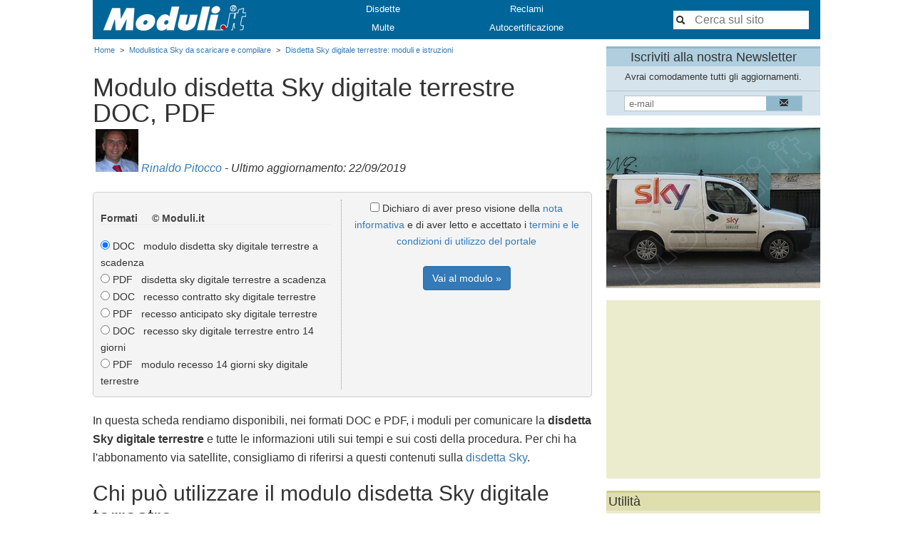

--- FILE ---
content_type: text/html; charset=utf-8
request_url: https://www.moduli.it/disdetta-sky-digitale-terrestre-14761
body_size: 12490
content:
<!doctype html>
<!--[if lt IE 7 ]> <html lang="it" class="no-js ie6"> <![endif]-->
<!--[if IE 7 ]> <html lang="it" class="no-js ie7"> <![endif]-->
<!--[if IE 8 ]> <html lang="it" class="no-js ie8"> <![endif]-->
<!--[if IE 9 ]> <html lang="it" class="no-js ie9"> <![endif]-->
<!--[if (gt IE 9)|!(IE)]><!--><html lang="it"><!--<![endif]-->
<head>


<title>Disdetta Sky digitale terrestre: moduli e istruzioni</title>

<meta charset="utf-8">
<meta http-equiv="X-UA-Compatible" content="IE=edge">

<meta name="description" content="L&#039;abbonamento Sky su digitale terrestre può essere disdetto, al pari di quello via satellite, in occasione della scadenza annuale o in qualsiasi altro momento. In questo post moduli e istruzioni per ....">            <meta property="og:url" content="https://www.moduli.it/disdetta-sky-digitale-terrestre-14761">
<meta property="og:site_name" content="Moduli.it">
<meta property="og:title" content="Disdetta Sky digitale terrestre: moduli e istruzioni">
<meta property="og:description" content="L&#039;abbonamento Sky su digitale terrestre può essere disdetto, al pari di quello via satellite, in occasione della scadenza annuale o in qualsiasi altro momento. In questo post moduli e istruzioni per ....">
<meta property="og:updated_time" content="2019-09-22T10:37:13+02:00" />
<meta property="og:image" content="https://www.moduli.it/ci/00/02/50/151760.ct500x350.jpg" />
<meta property="article:modified_time" content="2019-09-22T10:37:13+02:00" />

<meta name="twitter:card" content="summary">
<meta name="twitter:url" content="https://www.moduli.it/disdetta-sky-digitale-terrestre-14761">
<meta name="twitter:title" content="Disdetta Sky digitale terrestre: moduli e istruzioni">
<meta name="twitter:description" content="L&#039;abbonamento Sky su digitale terrestre può essere disdetto, al pari di quello via satellite, in occasione della scadenza annuale o in qualsiasi altro momento. In questo post moduli e istruzioni per ....">
<meta name="twitter:site" content="@Moduli_it">
<meta name="twitter:creator" content="@Moduli_it">
<meta name="twitter:image" content="https://www.moduli.it/ci/00/02/50/151760.ct500x350.jpg" />

<script type="application/ld+json">{
"@context": "https:\/\/schema.org",
"@type": "Article",
"@id": "https:\/\/www.moduli.it\/disdetta-sky-digitale-terrestre-14761#article",
"headline": "Disdetta Sky digitale terrestre: moduli e istruzioni",
"datePublished": "2009-04-13T21:00:23+02:00",
"dateModified": "2019-09-22T10:37:13+02:00",
"inLanguage": "it-IT",
"publisher": {
"@id": "https:\/\/www.moduli.it\/cose-moduli-it#organization",
"url": "https:\/\/www.moduli.it\/cose-moduli-it",
"name": "Moduli.it"
},
"description": "L'abbonamento Sky su digitale terrestre pu\u00f2 essere disdetto, al pari di quello via satellite, in occasione della scadenza annuale o in qualsiasi altro momento. In questo post moduli e istruzioni per ....",
"articleBody": "In questa scheda rendiamo disponibili, nei formati DOC e PDF, i moduli per comunicare la disdetta Sky digitale terrestre e tutte le informazioni utili sui tempi e sui costi della procedura. Per chi ha l'abbonamento via satellite, consigliamo di riferirsi a questi contenuti sulla&nbsp;disdetta Sky.\nChi pu&ograve; utilizzare il modulo disdetta Sky digitale terrestre\nPu&ograve; utilizzare i modelli presenti in questa scheda tutti coloro che hanno attivato la particolare offerta di Sky che consente di vedere il cinema di Premium e una selezione di serie tv, show, calcio e sport di Sky anche sul digitale terrestre.\nDunque nessuna parabola, nessun installatore, nessun lavoro da effettuare, ma una semplice attivazione dell'offerta sulla tessera del digitale terrestre che va inserita in un decoder digitale terrestre abilitato e che supporti le tessere oppure in un modulo CAM.\nTutte le informazioni sono disponibili sul sito ufficiale a questo indirizzo: www.sky.it\/dtt.\nDisdetta Sky digitale terrestre: in quali occasioni pu&ograve; essere comunicata\nLa volont&agrave; di annullare l'abbonamento pu&ograve; essere manifestata:\na)&nbsp;entro i 14 giorni successivi alla stipula del contratto a distanza (via telefono o sul portale) o fuori dei locali commerciali, cos&igrave; come previsto dagli articoli 52 e seguenti del Codice del Consumo (diritto di ripensamento). A tal proposito Sky ricorda che se si utilizza il telefono per aderire all'offerta Sky, la registrazione vocale effettuata dall'operatore telefonico sostituisce a tutti gli effetti il contratto in forma scritta;\nb) in occasione della scadenza annuale del contratto. In questo caso occorre tener presente che il modulo disdetta Sky digitale terrestre va inviato, con le modalit&agrave; che tra poco vedremo, con un preavviso di almeno 30 (trenta) giorni rispetto alla scadenza. In tale ipotesi all'abbonato non sar&agrave; addebitato alcun costo o penale;\nc) prima della scadenza annuale del contratto. Ad esempio bench&eacute; la scadenza dell'abbonamento sia previsto il 15 Marzo 2020, l'abbonato decide di comunicare il recesso il 20 Ottobre 2019. In questa ipotesi &egrave; importante sapere che l'abbonato sar&agrave; tenuto:\n\nal pagamento del canone per i 30 giorni successivi alla comunicazione (per stare all'esempio fino al 20 Novembre 2019);\nal pagamento dei costi dell'operatore (11,53 euro);\nal&nbsp;pagamento degli sconti fruiti nel periodo, qualora non abbia rispettato la durata minima prevista dall'offerta promozionale.\n\n\nCome compilare e spedire il modulo disdetta Sky digitale terrestre\nI moduli disponibili in questa scheda sono tutti preimpostati, dunque basta compilare i campi nome, cognome, indirizzo, citt&agrave;, codice fiscale e codice cliente (informazioni obbligatorie), quindi apporre luogo, data e firma.\nSui moduli di disdetta a scadenza e di recesso immediato pu&ograve; essere anche indicato il motivo per cui l'abbonato ha deciso di annullare il proprio abbonamento alla pay tv:\n\ndisservizi tecnici\nproblemi con fatture e pagamenti\ntrasloco\/trasferimento\ncosto dell&rsquo;abbonamento\nsono cliente Sky da molto tempo ma non ho alcun vantaggio\nnon lo guardo abbastanza&nbsp;\ni contenuti proposti non rispondono pi&ugrave; alle mie esigenze\naltri motivi&nbsp;\n\nSky utilizzer&agrave; l&rsquo;informazione fornita per trovare delle soluzioni adatte alle esigenze dell'abbonato.\nChiaramente questa precisazione non &egrave; obbligatoria e l'abbonato &egrave; libero di selezionare l&rsquo;opzione \"Non voglio dichiararlo\".\nIl modulo disdetta Sky digitale terrestre pu&ograve; essere spedito:\n\nmediante spedizione con raccomandata A\/R all'indirizzo SKY Italia Servizio Clienti SKY - Casella Postale 13057 - 20141 Milano;\ntramite PEC (Posta Elettronica Certificata) all'indirizzo servizioclientisky@pec.skytv.it. (leggi \"disdetta Sky PEC\")\n\nDisdetta Sky digitale terrestre online\nPer effettuare la disdetta online occorre:\n\ndigitare https:\/\/scegli.sky.it\/disdetta-abbonamento-dtt sulla barra degli indirizzi del browser&nbsp;\ncliccare sul pulsante \"Procedi\" del box a sinistra (\"online\")\ninserire il proprio Sky ID e password.\n\nObbligo di restituzione della Smart Cam\nCon la disdetta occorre restituire la Smart Cam fornita da Sky in comodato d&rsquo;uso gratuito. Le modalit&agrave; verranno indicate da Sky al momento della chiusura dell&rsquo;abbonamento.\nIn caso di ritardo, mancata restituzione, smarrimento, furto, danneggiamento o distruzione della Smart Card ricevuta in comodato d&rsquo;uso, Sky addebiter&agrave; al cliente una penale pari a 30,00 euro, fatto salvo il risarcimento del maggior danno e di tutti i costi necessari ad ottenere la restituzione o il recupero della Smart Card.\n",
"mainEntityOfPage": {
"@context": "https:\/\/schema.org",
"@type": "WebPage",
"@id": "https:\/\/www.moduli.it\/disdetta-sky-digitale-terrestre-14761"
},
"author": {
"@id": "https:\/\/www.moduli.it\/rinaldo-pitocco#person",
"@type": "Person",
"url": "https:\/\/www.moduli.it\/rinaldo-pitocco",
"name": "Rinaldo Pitocco: CEO Civica Srl, CEO Dotcube Srl, European funds consultant, Expert in consumer protection"
},
"image": {
"@type": "ImageObject",
"url": "https:\/\/www.moduli.it\/ci\/00\/02\/50\/151760.orig.jpg",
"width": 960,
"height": 803
}
}</script>


<script type="application/ld+json">{
"@context": "https:\/\/schema.org",
"@type": "WebPage",
"@id": "https:\/\/www.moduli.it\/disdetta-sky-digitale-terrestre-14761",
"isPartOf": {
"@type": "WebSite",
"@id": "https:\/\/www.moduli.it\/#website"
},
"primaryImageOfPage": {
"@id": "https:\/\/www.moduli.it\/disdetta-sky-digitale-terrestre-14761#primaryImage"
},
"datePublished": "2009-04-13T21:00:23+02:00",
"dateModified": "2019-09-22T10:37:13+02:00",
"breadcrumb": {
"@context": "https:\/\/schema.org",
"@type": "BreadcrumbList",
"@id": "https:\/\/www.moduli.it\/disdetta-sky-digitale-terrestre-14761#breadcrumb"
},
"inLanguage": "it-IT",
"publisher": {
"@id": "https:\/\/www.moduli.it\/cose-moduli-it#organization",
"url": "https:\/\/www.moduli.it\/cose-moduli-it",
"name": "Moduli.it"
},
"image": {
"@type": "ImageObject",
"url": "https:\/\/www.moduli.it\/ci\/00\/02\/50\/151760.ct500x350.jpg",
"width": 500,
"height": 350
},
"description": "L'abbonamento Sky su digitale terrestre pu\u00f2 essere disdetto, al pari di quello via satellite, in occasione della scadenza annuale o in qualsiasi altro momento. In questo post moduli e istruzioni per ....",
"mainEntity": {
"@context": "https:\/\/schema.org",
"@type": "Article",
"@id": "https:\/\/www.moduli.it\/disdetta-sky-digitale-terrestre-14761#article"
}
}</script>




<script type="application/ld+json">{
"@context": "https:\/\/schema.org",
"@type": "ImageObject",
"@id": "https:\/\/www.moduli.it\/disdetta-sky-digitale-terrestre-14761#primaryImage",
"url": "https:\/\/www.moduli.it\/ci\/00\/02\/50\/151760.orig.jpg",
"contentUrl": "https:\/\/www.moduli.it\/ci\/00\/02\/50\/151760.orig.jpg",
"width": 960,
"height": 803,
"inLanguage": "it-IT",
"caption": "disdetta Sky digitale terrestre"
}</script>




<script type="application/ld+json">{
"@context": "https:\/\/schema.org",
"@type": "Organization",
"@id": "https:\/\/www.moduli.it\/cose-moduli-it#organization",
"name": "Moduli.it",
"description": "Moduli.it \u00e8 il punto di riferimento per la modulistica in Italia. Moduli.it \u00e8 stato fondato nel 2000 da Rinaldo Pitocco. Moduli.it offre migliaia di modelli e fac simile utili per la vita personale e professionale. Moduli.it \u00e8 un servizio di pubblica utilit\u00e0 totalmente gratuito.",
"url": "https:\/\/www.moduli.it\/cose-moduli-it",
"email": "redazione@moduli.it",
"sameAs": [
"https:\/\/www.facebook.com\/Moduli.it",
"https:\/\/twitter.com\/moduli_it"
],
"logo": {
"@context": "https:\/\/schema.org",
"@type": "ImageObject",
"@id": "https:\/\/www.moduli.it\/img\/logo_square_800.png",
"width": 800,
"height": 800,
"url": "https:\/\/www.moduli.it\/img\/logo_square_800.png",
"contentUrl": "https:\/\/www.moduli.it\/img\/logo_square_800.png",
"caption": "Logo of the paper-forms portal Moduli.it by Rinaldo Pitocco"
}
}</script>


<script type="application/ld+json">{
"@context": "https:\/\/schema.org",
"@type": "WebSite",
"@id": "https:\/\/www.moduli.it\/#website",
"url": "https:\/\/www.moduli.it",
"name": "Moduli.it",
"description": "Il portale italiano della modulistica",
"publisher": {
"@id": "https:\/\/www.moduli.it\/cose-moduli-it#organization",
"url": "https:\/\/www.moduli.it\/cose-moduli-it",
"name": "Moduli.it"
},
"potentialAction": {
"@type": "SearchAction",
"target": {
"@type": "EntryPoint",
"urlTemplate": "https:\/\/www.moduli.it\/srch?q={search_term_string}"
},
"query-input": "required name=search_term_string"
},
"inLanguage": "it-IT"
}</script>




<script type="application/ld+json">{
"@context": "https:\/\/schema.org",
"@type": "BreadcrumbList",
"@id": "https:\/\/www.moduli.it\/disdetta-sky-digitale-terrestre-14761#breadcrumb",
"itemListElement": [
{
"@type": "ListItem",
"position": 1,
"item": {
"@id": "https:\/\/www.moduli.it\/"
},
"name": "Home"
},
{
"@type": "ListItem",
"position": 2,
"item": {
"@id": "https:\/\/www.moduli.it\/modulistica-sky-da-scaricare-e-compilare"
},
"name": "Modulistica Sky da scaricare e compilare"
},
{
"@type": "ListItem",
"position": 3,
"item": {
"@id": "https:\/\/www.moduli.it\/disdetta-sky-digitale-terrestre-14761"
},
"name": "Disdetta Sky digitale terrestre: moduli e istruzioni"
}
]
}</script>


<script async src="//pagead2.googlesyndication.com/pagead/js/adsbygoogle.js?client=ca-pub-7630303753790471" crossorigin="anonymous"></script>

<script async type="text/javascript" src="//s.clickiocdn.com/t/pb205692.js"></script>
<script async type="text/javascript" src="//s.clickiocdn.com/t/common_258.js"></script>


<script async type="text/javascript" src="//s.clickiocdn.com/t/consent_205692.js"></script>

<link rel="icon" type="image/png" href="/favicon.png">
<link rel="canonical" href="https://www.moduli.it/disdetta-sky-digitale-terrestre-14761">
<meta name="viewport" content="width=device-width, initial-scale=1">

<link rel="stylesheet" type="text/css" href="/css/above-58.min.css">
<link rel="stylesheet" type="text/css" href="/css/mod3-58.min.css">


<style id="csscore" type="text/css"></style>

<!--[if lt IE 9]>
<script src="/js/css3-mediaqueries.min.js"></script>
<script src="//html5shim.googlecode.com/svn/trunk/html5.js"></script>
<![endif]-->

<script>
if (window !== top) top.location = window.location;
</script>

<meta name="verify-v1" content="Jf0mVH2LfCWGw/V2PhnMMhCjK3smnD5Un339tos6JkM=">

<script async src="https://fundingchoicesmessages.google.com/i/pub-7630303753790471?ers=1" nonce="ZIOCXFLLYtfwlyH4dJeipQ"></script><script nonce="ZIOCXFLLYtfwlyH4dJeipQ">(function() {function signalGooglefcPresent() {if (!window.frames['googlefcPresent']) {if (document.body) {const iframe = document.createElement('iframe'); iframe.style = 'width: 0; height: 0; border: none; z-index: -1000; left: -1000px; top: -1000px;'; iframe.style.display = 'none'; iframe.name = 'googlefcPresent'; document.body.appendChild(iframe);} else {setTimeout(signalGooglefcPresent, 0);}}}signalGooglefcPresent();})();</script>

</head>


<body>

<div id="pagewrap">
<header id="header">
<div id="resp_btn">
<div id="tgl_menu" onclick="toggle_menu()">
<svg id="menu" xmlns="http://www.w3.org/2000/svg" xmlns:xlink="http://www.w3.org/1999/xlink" x="0px" y="0px"
width="20px" height="20px" fill="#EEE" viewBox="0 0 150 150" style="enable-background:new 0 0 150 150;" xml:space="preserve">
<g>
<path d="M15,30h120c8.284,0,15-6.716,15-15s-6.716-15-15-15H15C6.716,0,0,6.716,0,15S6.716,30,15,30z"/>
<path d="M135,60H15C6.716,60,0,66.716,0,75s6.716,15,15,15h120c8.284,0,15-6.716,15-15S143.284,60,135,60z"/>
<path d="M135,120H15c-8.284,0-15,6.716-15,15s6.716,15,15,15h120c8.284,0,15-6.716,15-15S143.284,120,135,120z"/>
</g>
</svg>
</div>
<div id="tgl_srch" onclick="toggle_srch()">
<svg id="search" xmlns="http://www.w3.org/2000/svg" xmlns:xlink="http://www.w3.org/1999/xlink" x="0px" y="0px"
width="20px" height="20px" fill="#EEE" viewBox="0 0 27.72 27.72" style="enable-background:new 0 0 27.72 27.72;" xml:space="preserve">
<g>
<path d="M27.28,23.014l-8.158-7.048c-0.525-0.524-1.25-0.729-1.933-0.619c2.847-3.749,2.568-9.129-0.851-12.548c-3.733-3.732-9.807-3.732-13.539,0c-3.731,3.732-3.731,9.807,0,13.539c3.42,3.42,8.8,3.697,12.548,0.852c-0.108,0.683,0.095,1.404,0.619,1.933l7.048,8.16c0.87,0.871,2.839,0.312,3.709-0.557C27.596,25.853,28.151,23.885,27.28,23.014zM14.114,14.112c-2.506,2.505-6.582,2.505-9.088,0c-2.507-2.505-2.506-6.583,0-9.087c2.504-2.505,6.582-2.506,9.086,0C16.618,7.53,16.618,11.608,14.114,14.112z"/>
<path d="M5.684,9.34c-0.005-0.435-0.36-0.782-0.796-0.777c-0.437,0.005-0.781,0.36-0.777,0.795c0.02,1.655,0.672,3.212,1.844,4.384c0.309,0.307,0.808,0.307,1.113,0c0.309-0.307,0.309-0.805,0-1.113C6.188,11.749,5.698,10.581,5.684,9.34z"/>
</g>
</svg>
</div>
</div>

<div id="logoarea">
<div id="toplogo_cnt">
<div id="toplogo">
<a href="/" rel="home" alt="Moduli.it"><span>Moduli.it</span></a>
</div>
</div>
<div id="mainmenu_cnt">
<ul class="mainmenu">
<li><a href="/disdetta">Disdette</a></li>
<li><a href="/reclamo">Reclami</a></li>
<li><a href="/moduli-compilabili-per-ricorso-contro-multe">Multe</a></li>
<li><a href="/autocertificazione">Autocertificazione</a></li>
</ul>
</div>
<div id="topsearch_cnt" >
<form id="topsearch" action="/srch" method="get">
<input type="text" name="q" size="10" class="icon-search" placeholder="Cerca sul sito" />
</form>
</div>
</div>
</header>

<div id="container_join">
</div>

<div id="contentwrap">
<div id="content">
<ul class="hnav1 navcrumb">
<li><a href="/" rel="home"<span>Home</span></a></li>
<li>&gt;</li>
<li><a href="/modulistica-sky-da-scaricare-e-compilare"<span>Modulistica Sky da scaricare e compilare</span></a></li>
<li>&gt;</li>

<li><a href="/disdetta-sky-digitale-terrestre-14761"><span>Disdetta Sky digitale terrestre: moduli e istruzioni</span></a></li>
</ul>


<form action="/form/chooser" method="post" onsubmit="return pg_submit()">
<input type="hidden" name="forminfo" value="14761" />


<article>
<div>
<div class="conttitle-right"></div>
<h1 class="conttitle">Modulo disdetta Sky digitale terrestre DOC, PDF</h1>
<div class="clearfix"></div>
</div>

<div id="author1">
<img  src="/ci/00/02/DF/188186.ct100x100.jpg" width="100" height="100" alt="Rinaldo Pitocco"  />
<a href="https://www.moduli.it/rinaldo-pitocco" rel="author">Rinaldo Pitocco</a>
- Ultimo aggiornamento: 22/09/2019
</div>
<style>
#itemlic_frm {
float: left;
width: 49.8%;
padding-right: 1em;
border-right: 1px dotted #999999;
text-align:  left;
}
#itemlic_btn {
float: left;
width: 49.8%;
padding-left: 1em;
}
</style>
<div id="itemlic"><div id="itemlic_frm">
<a name="formatchoice"></a>
<div class="secttitle2">Formati &nbsp; &nbsp; &copy; Moduli.it</div>

<input type="radio" name="formfmt" value="53225" checked="checked" />
DOC
&nbsp;&nbsp;modulo disdetta sky digitale terrestre a scadenza<br />
<input type="radio" name="formfmt" value="53224"  />
PDF
&nbsp;&nbsp;disdetta sky digitale terrestre a scadenza<br />
<input type="radio" name="formfmt" value="53223"  />
DOC
&nbsp;&nbsp;recesso contratto sky digitale terrestre<br />
<input type="radio" name="formfmt" value="53222"  />
PDF
&nbsp;&nbsp;recesso anticipato sky digitale terrestre<br />
<input type="radio" name="formfmt" value="53221"  />
DOC
&nbsp;&nbsp;recesso sky digitale terrestre entro 14 giorni<br />
<input type="radio" name="formfmt" value="53220"  />
PDF
&nbsp;&nbsp;modulo recesso 14 giorni sky digitale terrestre<br />
</div><div id="itemlic_btn">
<input type="checkbox" id="acc" name="acc" value="1" />
Dichiaro di aver preso visione della <a href="/about/privacy" target="_blank">nota
informativa</a> e di aver letto e accettato i
<a href="/about/termini-condizioni" target="_blank">termini e le condizioni di utilizzo del portale</a>

<br /><br />

<button type="submit" class="btn btn-primary">Vai al modulo &raquo;</button>
</div>
<div class="clearfix"></div>
</div>            <p>In questa scheda rendiamo disponibili, nei formati DOC e PDF, i moduli per comunicare la <strong>disdetta Sky digitale terrestre</strong> e tutte le informazioni utili sui tempi e sui costi della procedura. Per chi ha l'abbonamento via satellite, consigliamo di riferirsi a questi contenuti sulla&nbsp;<a href="https://www.moduli.it/disdetta-sky-2025-14695">disdetta Sky</a>.</p>
<h2>Chi pu&ograve; utilizzare il modulo disdetta Sky digitale terrestre</h2>
<p>Pu&ograve; utilizzare i modelli presenti in questa scheda tutti coloro che hanno attivato la particolare offerta di Sky che consente di vedere il cinema di Premium e una selezione di serie tv, show, calcio e sport di Sky anche sul <strong>digitale terrestre</strong>.</p>
<p>Dunque nessuna parabola, nessun installatore, nessun lavoro da effettuare, ma una semplice attivazione dell'offerta sulla tessera del digitale terrestre che va inserita in un decoder digitale terrestre abilitato e che supporti le tessere oppure in un modulo CAM.</p>
<p>Tutte le informazioni sono disponibili sul sito ufficiale a questo indirizzo: <em>www.sky.it/dtt</em>.</p>
<h2>Disdetta Sky digitale terrestre: in quali occasioni pu&ograve; essere comunicata</h2>
<p>La volont&agrave; di annullare l'abbonamento pu&ograve; essere manifestata:</p>
<p><strong>a</strong>)&nbsp;<strong>entro i 14 giorni</strong> successivi alla stipula del contratto <strong>a distanza</strong> (via telefono o sul portale) o <strong>fuori dei locali commerciali</strong>, cos&igrave; come previsto dagli articoli 52 e seguenti del Codice del Consumo (<a href="https://www.moduli.it/modelli-per-diritto-di-ripensamento-da-compilare">diritto di ripensamento</a>). A tal proposito Sky ricorda che se si utilizza il telefono per aderire all'offerta Sky, la registrazione vocale effettuata dall'operatore telefonico sostituisce a tutti gli effetti il contratto in forma scritta;</p><div style="min-height: 180px; vertical-align: middle">
<ins class="adsbygoogle"
style="display:block; text-align:center;"
data-ad-layout="in-article"
data-ad-format="fluid"
data-ad-client="ca-pub-7630303753790471"
data-ad-slot="7091411172"
data-ad-channel="8434612905"></ins>
<script> (adsbygoogle = window.adsbygoogle || []).push({}); </script></div>
<p><strong>b</strong>) in occasione della <strong>scadenza annuale del contratto</strong>. In questo caso occorre tener presente che il <strong>modulo disdetta Sky digitale terrestre</strong> va inviato, con le modalit&agrave; che tra poco vedremo, con un <strong>preavviso di almeno 30</strong> (trenta) <strong>giorni</strong> rispetto alla scadenza. In tale ipotesi all'abbonato non sar&agrave; addebitato alcun costo o penale;</p>
<p><strong>c</strong>) <strong>prima della scadenza annuale</strong> del contratto. Ad esempio bench&eacute; la scadenza dell'abbonamento sia previsto il 15 Marzo 2020, l'abbonato decide di comunicare il recesso il 20 Ottobre 2019. In questa ipotesi &egrave; importante sapere che l'abbonato sar&agrave; tenuto:</p>
<ul>
<li>al <strong>pagamento del canone per i 30 giorni successivi</strong> alla comunicazione (per stare all'esempio fino al 20 Novembre 2019);</li>
<li>al <strong>pagamento dei costi dell'operatore</strong> (11,53 euro);</li>
<li>al&nbsp;<strong>pagamento degli sconti fruiti nel periodo</strong>, qualora non abbia rispettato la durata minima prevista dall'offerta promozionale.</li>
</ul>
<div>
<h2>Come compilare e spedire il modulo disdetta Sky digitale terrestre</h2>
<p>I moduli disponibili in questa scheda sono tutti preimpostati, dunque basta compilare i campi nome, cognome, indirizzo, citt&agrave;, codice fiscale e codice cliente (informazioni obbligatorie), quindi apporre luogo, data e firma.</p>
<p>Sui moduli di disdetta a scadenza e di recesso immediato pu&ograve; essere anche indicato il <strong>motivo</strong> per cui l'abbonato ha deciso di annullare il proprio abbonamento alla pay tv:</p>
<ul>
<li>disservizi tecnici</li>
<li>problemi con fatture e pagamenti</li>
<li>trasloco/trasferimento</li>
<li>costo dell&rsquo;abbonamento</li>
<li>sono cliente Sky da molto tempo ma non ho alcun vantaggio</li>
<li>non lo guardo abbastanza&nbsp;</li>
<li>i contenuti proposti non rispondono pi&ugrave; alle mie esigenze</li>
<li>altri motivi&nbsp;</li>
</ul>
<p>Sky utilizzer&agrave; l&rsquo;informazione fornita per trovare delle soluzioni adatte alle esigenze dell'abbonato.</p><div style="min-height: 180px; vertical-align: middle">
<ins class="adsbygoogle"
style="display:block; text-align:center;"
data-ad-layout="in-article"
data-ad-format="fluid"
data-ad-client="ca-pub-7630303753790471"
data-ad-slot="7091411172"
data-ad-channel="8434612905"></ins>
<script> (adsbygoogle = window.adsbygoogle || []).push({}); </script></div>
<p>Chiaramente questa precisazione <strong>non &egrave; obbligatoria</strong> e l'abbonato &egrave; libero di selezionare l&rsquo;opzione "<em>Non voglio dichiararlo</em>".</p>
<p>Il modulo disdetta Sky digitale terrestre pu&ograve; essere spedito:</p>
<ul>
<li>mediante spedizione con <strong>raccomandata A/R</strong> all'indirizzo <em>SKY Italia Servizio Clienti SKY - Casella Postale 13057 - 20141 Milano</em>;</li>
<li>tramite <strong>PEC</strong> (Posta Elettronica Certificata) all'indirizzo <em>servizioclientisky@pec.skytv.it</em>. (leggi "<a href="https://www.moduli.it/modulo-disdetta-sky-pec-14068">disdetta Sky PEC</a>")</li>
</ul>
<h2>Disdetta Sky digitale terrestre online</h2>
<p>Per effettuare la <strong>disdetta online</strong> occorre:</p>
<ul>
<li>digitare <em>https://scegli.sky.it/disdetta-abbonamento-dtt</em> sulla barra degli indirizzi del browser&nbsp;</li>
<li>cliccare sul pulsante "Procedi" del box a sinistra ("online")</li>
<li>inserire il proprio Sky ID e password.</li>
</ul>
<h2>Obbligo di restituzione della Smart Cam</h2>
<p>Con la disdetta occorre <strong>restituire la Smart Cam</strong> fornita da Sky in <strong>comodato d&rsquo;uso gratuito</strong>. Le modalit&agrave; verranno indicate da Sky al momento della chiusura dell&rsquo;abbonamento.</p>
<p>In caso di ritardo, mancata restituzione, smarrimento, furto, danneggiamento o distruzione della Smart Card ricevuta in comodato d&rsquo;uso, Sky addebiter&agrave; al cliente una <strong>penale pari a 30,00 euro</strong>, fatto salvo il risarcimento del maggior danno e di tutti i costi necessari ad ottenere la restituzione o il recupero della Smart Card.</p>
</div>



</article>
<div class="clearfix"></div>            <div class="secttitle2">Documenti correlati</div>

<ul class="doclist2">
<li class="doclist_FORMINFO">
<a href="/disdetta-sky-2025-14695">Disdetta Sky 2025: moduli PDF</a>
</li>
<li class="doclist_FORMINFO">
<a href="/modulo-disdetta-sky-pec-14068">Modulo disdetta Sky PEC</a>
</li>
<li class="doclist_FORMINFO">
<a href="/modulo-disdetta-sky-per-decesso-27874">Modulo di disdetta Sky per decesso PDF</a>
</li>
<li class="doclist_FORMINFO">
<a href="/disdetta-sky-business-19031">Disdetta Sky Business: PDF editabili</a>
</li>
<li class="doclist_FORMINFO">
<a href="/modulo-disdetta-sky-a-scadenza-naturale-pdf-9908">Modulo disdetta sky a scadenza naturale pdf</a>
</li>
<li class="doclist_FORMINFO">
<a href="/modulo-recesso-sky-14-giorni-pdf-9635">Modulo recesso Sky 14 giorni PDF</a>
</li>
<li class="doclist_FORMINFO">
<a href="/modulo-recesso-sky-8646">Modulo recesso Sky: PDF, DOC editabile e modalità di invio</a>
</li>
<li class="doclist_FORMINFO">
<a href="/disdetta-sky-wifi-14285">Disdetta Sky Wifi: modulistica e guida completa</a>
</li>
<li class="doclist_FORMINFO">
<a href="/modulo-reclamo-sky-10819">Modulo reclamo Sky: PDF</a>
</li>
</ul>
<div class="clearfix"></div>


<div class="clearfix">&nbsp;</div>
</form><div>
<div class="secttitle2">Utilit&agrave;</div>

<button onclick="Moduli.tipfDialog(14761);" class="btn btn-primary"><i class="icon-share"></i> Invia a un amico</button>
&nbsp;
<button onclick="Moduli.feedbackDialog(14761, '');" class="btn btn-default"><i class="icon-inline icon-envelope"></i> Feedback</button>


</div>
<div class="clearfix"></div>

</div>
<div id="sidebar">
<div id="nlbox" class="sidebox2">
<h4 class="nltitle">Iscriviti alla nostra Newsletter</h4>
Avrai comodamente tutti gli aggiornamenti.
<div id="nlform_cnt">
<form id="nlform" action="/user/registerbox" method="POST">
<input id="nlinput" type="text" name="email" placeholder="e-mail" />
<button id="nlbutton" type="submit"><i class="icon-inline icon-envelope"></i></button>
</form>
</div>
</div>

<div class="sidebox2"><img src="https://www.moduli.it/ci/00/02/50/151760.ct300x225.jpg"
width="300" height="225" alt="disdetta&#x20;Sky&#x20;digitale&#x20;terrestre"/>
</div>

<div class="sidebox" style="min-height: 250px; height: 250px">        <script async src="//pagead2.googlesyndication.com/pagead/js/adsbygoogle.js"></script>
<ins class="adsbygoogle"
style="display:block;height:100%;"
data-ad-channel="8434612905+9636308990"
data-ad-client="ca-pub-7630303753790471"
data-ad-slot="2124574907">
</ins>
<script type="text/javascript"><!--
(adsbygoogle = window.adsbygoogle || []).push({});
//-->
</script>

</div>
<div class="sidebox"><h4 class="sidetitle">Utilit&agrave;</h4>
<ul class="vnavmenu2 sidenav1">
<li>&raquo; <a href="/?segnala">Segnala Moduli.it ad un amico</a></li>
<li>&raquo; <a href="/formulario-lettere-commerciali">Lettere commerciali</a></li>
<li>&raquo; <a href="/codice-fiscale">Codice Fiscale</a></li>
<li>&raquo; <a href="/abicab">Ricerca ABI e CAB</a></li>
<li>&raquo; <a href="/hitparade">I pi&ugrave; scaricati</a></li>
</ul>
</div>
<div class="sidebox2">        <div style="height: 60px; text-align: center">
<a style="cursor: pointer" onclick="Moduli.shareOpen('https://wa.me/?', 'text', document.location.href, 'a', 'a');"
title="Condividi su WhatApp"><svg version="1.1" width="50" height="50" viewBox="0 0 48 48" >
<g id="Icons" stroke="none" stroke-width="1" fill="none" fill-rule="evenodd">
	<g id="Color" transform="translate(-700.000000, -360.000000)" fill="#67C15E">
		<path d="M723.993033,360 C710.762252,360 700,370.765287 700,383.999801
			C700,389.248451 701.692661,394.116025 704.570026,398.066947 L701.579605,406.983798 L710.804449,404.035539
			C714.598605,406.546975 719.126434,408 724.006967,408 C737.237748,408 748,397.234315 748,384.000199
			C748,370.765685 737.237748,360.000398 724.006967,360.000398 L723.993033,360.000398 L723.993033,360
			Z M717.29285,372.190836 C716.827488,371.07628 716.474784,371.034071 715.769774,371.005401
			C715.529728,370.991464 715.262214,370.977527 714.96564,370.977527 C714.04845,370.977527 713.089462,371.245514 712.511043,371.838033
			C711.806033,372.557577 710.056843,374.23638 710.056843,377.679202 C710.056843,381.122023 712.567571,384.451756 712.905944,384.917648
			C713.258648,385.382743 717.800808,392.55031 724.853297,395.471492 C730.368379,397.757149 732.00491,397.545307 733.260074,397.27732
			C735.093658,396.882308 737.393002,395.527239 737.971421,393.891043 C738.54984,392.25405 738.54984,390.857171 738.380255,390.560912
			C738.211068,390.264652 737.745308,390.095816 737.040298,389.742615 C736.335288,389.389811 732.90737,387.696673 732.25849,387.470894
			C731.623543,387.231179 731.017259,387.315995 730.537963,387.99333 C729.860819,388.938653 729.198006,389.89831 728.661785,390.476494
			C728.238619,390.928051 727.547144,390.984595 726.969123,390.744481 C726.193254,390.420348 724.021298,389.657798 721.340985,387.273388
			C719.267356,385.42535 717.856938,383.125756 717.448104,382.434484 C717.038871,381.729275 717.405907,381.319529 717.729948,380.938852
			C718.082653,380.501232 718.421026,380.191036 718.77373,379.781688 C719.126434,379.372738 719.323884,379.160897 719.549599,378.681068
			C719.789645,378.215575 719.62006,377.735746 719.450874,377.382942 C719.281687,377.030139 717.871269,373.587317 717.29285,372.190836 Z" id="Whatsapp"></path>
	</g>
</g>
</svg></a>
&nbsp;
<a style="cursor: pointer" onclick="Moduli.shareOpen('https://t.me/share/url?', 'url', document.location.href, 'text', document.title);"
title="Condividi su Telegram"><svg version="1.1" width="50" height="50" viewBox="0 0 512 512" >
<path style="fill:#37aee2" d="M 443.00524,0 H 68.993532 C 30.890215,0 0,30.888765 0,68.993091
	V 443.00491 C 0,481.10923 30.888962,511.998 68.993532,511.998
	L 443.00772,512 C 481.11104,512 512,481.11124 512,443.00816
	V 68.993091 C 511.99875,30.888765 481.10979,0 443.00524,0 Z" />
<path fill="#c8daea" d="M199 404c-11 0-10-4-13-14l-32-105 245-144" />
<path fill="#a9c9dd" d="M199 404c7 0 11-4 16-8l45-43-56-34" />
<path fill="#f6fbfe" d="M204 319l135 99c14 9 26 4 30-14l55-258c5-22-9-32-24-25L79 245c-21 8-21 21-4 26l83 26 190-121c9-5 17-3 11 4" />
</svg></a>
&nbsp;
<a style="cursor: pointer" onclick="Moduli.tipfDialog(14761);"
title="Invia ad un amico"> <svg version="1.1" width="50" height="50" viewBox="0 0 309.267 309.267" style="enable-background:new 0 0 309.267 309.267;" xml:space="preserve">
<path style="fill:#F4B459;" d="M28.994,256.112h251.279c16.014,0,28.994-12.989,28.994-28.994V82.149
	c0-16.014-12.98-28.994-28.994-28.994H28.994C12.989,53.155,0,66.135,0,82.149v144.969C0,243.123,12.989,256.112,28.994,256.112z" />

<path style="fill:#E8AB54;" d="M9.723,248.622l120.943-93.07L9.984,60.413C3.914,65.729,0,73.441,0,82.149v144.969
	C0,235.69,3.798,243.316,9.723,248.622z M299.486,60.578l-125.417,95.245l125.301,92.944c6.031-5.306,9.897-12.999,9.897-21.649
	V82.149C309.267,73.538,305.44,65.893,299.486,60.578z"/>

<path style="fill:#FADAAC;" d="M305.44,241.257L199.825,156.75l106.881-86.44c-2.378-5.267-6.253-9.665-11.105-12.69
	L159.079,166.83L18.865,55.069c-5.644,2.117-10.486,5.866-13.83,10.776l112.892,90.548L6.495,245.181
	c3.798,4.716,8.978,8.196,14.99,9.819l110.399-87.32l6.736,5.432c11.308,11.646,29.641,11.646,40.959,0l6.272-5.074l107.267,84.942
	C298.327,250.39,302.589,246.312,305.44,241.257z"/>
</svg></a>
&nbsp;
<a style="cursor: pointer" onclick="Moduli.shareOpen('https://www.facebook.com/sharer.php?', 'u', document.location.href, 't', document.title);"
title="Condividi su Facebook"><svg version="1.1" width="50" height="50" viewBox="0 0 408.788 408.788" style="enable-background:new 0 0 408.788 408.788;" xml:space="preserve">
<path style="fill:#475993;" d="M353.701,0H55.087C24.665,0,0.002,24.662,0.002,55.085v298.616c0,30.423,24.662,55.085,55.085,55.085
	h147.275l0.251-146.078h-37.951c-4.932,0-8.935-3.988-8.954-8.92l-0.182-47.087c-0.019-4.959,3.996-8.989,8.955-8.989h37.882
	v-45.498c0-52.8,32.247-81.55,79.348-81.55h38.65c4.945,0,8.955,4.009,8.955,8.955v39.704c0,4.944-4.007,8.952-8.95,8.955
	l-23.719,0.011c-25.615,0-30.575,12.172-30.575,30.035v39.389h56.285c5.363,0,9.524,4.683,8.892,10.009l-5.581,47.087
	c-0.534,4.506-4.355,7.901-8.892,7.901h-50.453l-0.251,146.078h87.631c30.422,0,55.084-24.662,55.084-55.084V55.085
	C408.786,24.662,384.124,0,353.701,0z"/>
</svg></a>
</div>
</div>
<div class="sidebox"><h4 class="sidetitle">In evidenza</h4>
<ul class="vnavmenu2 sidenav1">
<li>** <a href="/modello-ot23-2026-25627">Modello OT23 2026</a> **</li>
<li>** <a href="/modello-richiesta-preventivo-word-1190">Modello richiesta preventivo word</a> **</li>

<li>** <a href="/modulo-richiesta-passaporto-editabile-2026-2456">Modulo richiesta passaporto</a> **</li>
<li>** <a href="/curriculum-vitae-formato-europeo-word-7031">Curriculum europeo</a> **</li>
<li>** <a href="/foglio-presenze-dipendenti-fac-simile-xls-pdf-word-6749">Foglio presenze dipendenti</a> **</li>
<li>** <a href="/curriculum-vitae-vuoto-da-compilare-word-5780">Curriculum da compilare</a> **</li>
<li>** <a href="/bollettino-postale-per-passaporto-pdf-6702">Bollettino postale per passaporto</a> **</li>
<li>** <a href="/modulo-disdetta-vodafone-10461">Modulo disdetta Vodafone</a> **</li>
<li>** <a href="/modello-f24-editabile-11879">F24 editabile</a> **</li>
</ul>
</div>
<div id="ad_item_sticky">
<script class='__lxGc__' type='text/javascript'>
((__lxGc__=window.__lxGc__||{'s':{},'b':0})['s']['_205692']=__lxGc__['s']['_205692']||{'b':{}})['b']['_602681']={'i':__lxGc__.b++};
</script>
</div>

<script class='__lxGc__' type='text/javascript'> ((__lxGc__=window.__lxGc__||{'s':{},'b':0})['s']['_205692']=__lxGc__['s']['_205692']||{'b':{}})['b']['_689963']={'i':__lxGc__.b++}; </script>

<script class='__lxGc__' type='text/javascript'> ((__lxGc__=window.__lxGc__||{'s':{},'b':0})['s']['_205692']=__lxGc__['s']['_205692']||{'b':{}})['b']['_669762']={'i':__lxGc__.b++}; </script>


</div>
</div>

<footer id="footer">
<section>
<ul class="vnav1 footnav">
<li><a href="/app-utili">App utili</a></li>
<li><a href="/cat-1">Categorie: 1</a></li>
<li><a href="/cat-2">Categorie: 2</a></li>
<li><a href="/cose-moduli-it">About</a></li>
<li><a href="javascript:Moduli.feedbackDialog(0, '');">Feedback</a></li>
</ul>
</section>

<section>
<ul class="vnav1 footnav">
<li><a href="javascript:il( 'priv', false );">Trattamento dati</a></li>
<li><a href="javascript:il( 'tc', false );">Termini e condizioni d'uso</a></li>
<li><a href="#" onclick="if(window.__lxG__consent__ !== undefined) {window.__lxG__consent__.showConsent()} else {alert('This function only for users from European Economic Area (EEA)')}; return false">
Cambia impostazioni privacy
</a></li>
<li><a href="javascript:il( 'help', false );">Help</a></li>
<li><a href="javascript:il( 'faq', false );">Faq</a></li>
</ul>
</section>

<section class="credits">
&copy; 2004-2026 <a href="http://www.dotcube.it">Dotcube srl</a><br>
Partita IVA: 01704330685
<address style="margin-bottom: 10px">
C.so Manthon&egrave; 62, 65127 Pescara (Italy)<br>
Tel +39 085 7991546
</address>
&Egrave; vietata la riproduzione totale o parziale senza il consenso
dell'Editore. Tutti i diritti sono riservati.
</section>
<div class="clearfix"></div>
</footer>

</div>



<script type="text/javascript">
// Sticky AD
function stickyScroll()
{
$(document).ready(function () {
var top = $('#ad_item_sticky').offset().top;
$(window).scroll(function (event) {
var y = $(this).scrollTop();
if (y >= top) {
$('#ad_item_sticky').addClass('stick');
} else {
$('#ad_item_sticky').removeClass('stick');
}
});
});
}
</script>
<script type="text/javascript">
function toggle_srch() {
el = document.getElementById("topsearch_cnt");
el.style.display = (el.offsetParent === null) ? "block" : "none";
}
function toggle_menu() {
el = document.getElementById("mainmenu_cnt");
el.style.display = (el.offsetParent === null) ? "block" : "none";
}

/* inline cookiechoices */
/* inline loaders */  function loadScript(a,h){var g=document,b="script",f=g.createElement(b),e=g.getElementsByTagName(b)[0];f.src=a;if(h){f.addEventListener("load",function(c){h(null,c)},false)}e.parentNode.insertBefore(f,e)}function loadCSS(a,d,f){var b=window.document.createElement("link");var c=d||window.document.getElementsByTagName("script")[0];var e=window.document.styleSheets;b.rel="stylesheet";b.href=a;b.media="only x";c.parentNode.insertBefore(b,c);b.onloadcssdefined=function(g){var j;for(var h=0;h<e.length;h++){if(e[h].href&&e[h].href===b.href){j=true}}if(j){g()}else{setTimeout(function(){b.onloadcssdefined(g)})}};b.onloadcssdefined(function(){b.media=f||"all"});return b};

var _mod3JsLoaded = false;
loadScript('/js/mod3-39.min.js', function() {
_mod3JsLoaded = true;
loadScript('/js/wdscript.min.js', function() {});
if (typeof(stickyScroll) == "function") {
stickyScroll();
}
});
</script>
<script>
function pg_submit() {
if (! document.getElementById('acc').checked) {
document.getElementById('itemlic_btn').style.backgroundColor = "#ffc0c0";
setTimeout(function(){
alert("Errore: Non hai accettato i termini e le condizioni di utilizzo del portale.");
},100);

return false;
}

return true;
}
</script>





</body>
</html>


--- FILE ---
content_type: text/html; charset=utf-8
request_url: https://www.google.com/recaptcha/api2/aframe
body_size: 267
content:
<!DOCTYPE HTML><html><head><meta http-equiv="content-type" content="text/html; charset=UTF-8"></head><body><script nonce="CmLaQ-lkziKaqL7mdw4lxw">/** Anti-fraud and anti-abuse applications only. See google.com/recaptcha */ try{var clients={'sodar':'https://pagead2.googlesyndication.com/pagead/sodar?'};window.addEventListener("message",function(a){try{if(a.source===window.parent){var b=JSON.parse(a.data);var c=clients[b['id']];if(c){var d=document.createElement('img');d.src=c+b['params']+'&rc='+(localStorage.getItem("rc::a")?sessionStorage.getItem("rc::b"):"");window.document.body.appendChild(d);sessionStorage.setItem("rc::e",parseInt(sessionStorage.getItem("rc::e")||0)+1);localStorage.setItem("rc::h",'1768977545667');}}}catch(b){}});window.parent.postMessage("_grecaptcha_ready", "*");}catch(b){}</script></body></html>

--- FILE ---
content_type: application/javascript; charset=utf-8
request_url: https://fundingchoicesmessages.google.com/f/AGSKWxUXjCdQDAf4e6q4CAerEiOo12j29g42Z8gKnYdZUFUBW3-eNKp9b1it4b8GmZSmRE0p6Eg6-LO_dqw5IDCSxBDUOTlo6IyfTOp6TQ81b2-ZgW4v4n5XTGJplESiBx6u4DS_vR_Zxw==?fccs=W251bGwsbnVsbCxudWxsLG51bGwsbnVsbCxudWxsLFsxNzY4OTc3NTQ2LDExNjAwMDAwMF0sbnVsbCxudWxsLG51bGwsW251bGwsWzcsNl0sbnVsbCxudWxsLG51bGwsbnVsbCxudWxsLG51bGwsbnVsbCxudWxsLG51bGwsMV0sImh0dHBzOi8vd3d3Lm1vZHVsaS5pdC9kaXNkZXR0YS1za3ktZGlnaXRhbGUtdGVycmVzdHJlLTE0NzYxIixudWxsLFtbOCwiOW9FQlItNW1xcW8iXSxbOSwiZW4tVVMiXSxbMTYsIlsxLDEsMV0iXSxbMTksIjIiXSxbMTcsIlswXSJdLFsyNCwiIl0sWzI5LCJmYWxzZSJdXV0
body_size: 113
content:
if (typeof __googlefc.fcKernelManager.run === 'function') {"use strict";this.default_ContributorServingResponseClientJs=this.default_ContributorServingResponseClientJs||{};(function(_){var window=this;
try{
var qp=function(a){this.A=_.t(a)};_.u(qp,_.J);var rp=function(a){this.A=_.t(a)};_.u(rp,_.J);rp.prototype.getWhitelistStatus=function(){return _.F(this,2)};var sp=function(a){this.A=_.t(a)};_.u(sp,_.J);var tp=_.ed(sp),up=function(a,b,c){this.B=a;this.j=_.A(b,qp,1);this.l=_.A(b,_.Pk,3);this.F=_.A(b,rp,4);a=this.B.location.hostname;this.D=_.Fg(this.j,2)&&_.O(this.j,2)!==""?_.O(this.j,2):a;a=new _.Qg(_.Qk(this.l));this.C=new _.dh(_.q.document,this.D,a);this.console=null;this.o=new _.mp(this.B,c,a)};
up.prototype.run=function(){if(_.O(this.j,3)){var a=this.C,b=_.O(this.j,3),c=_.fh(a),d=new _.Wg;b=_.hg(d,1,b);c=_.C(c,1,b);_.jh(a,c)}else _.gh(this.C,"FCNEC");_.op(this.o,_.A(this.l,_.De,1),this.l.getDefaultConsentRevocationText(),this.l.getDefaultConsentRevocationCloseText(),this.l.getDefaultConsentRevocationAttestationText(),this.D);_.pp(this.o,_.F(this.F,1),this.F.getWhitelistStatus());var e;a=(e=this.B.googlefc)==null?void 0:e.__executeManualDeployment;a!==void 0&&typeof a==="function"&&_.To(this.o.G,
"manualDeploymentApi")};var vp=function(){};vp.prototype.run=function(a,b,c){var d;return _.v(function(e){d=tp(b);(new up(a,d,c)).run();return e.return({})})};_.Tk(7,new vp);
}catch(e){_._DumpException(e)}
}).call(this,this.default_ContributorServingResponseClientJs);
// Google Inc.

//# sourceURL=/_/mss/boq-content-ads-contributor/_/js/k=boq-content-ads-contributor.ContributorServingResponseClientJs.en_US.9oEBR-5mqqo.es5.O/d=1/exm=ad_blocking_detection_executable,kernel_loader,loader_js_executable/ed=1/rs=AJlcJMwtVrnwsvCgvFVyuqXAo8GMo9641A/m=cookie_refresh_executable
__googlefc.fcKernelManager.run('\x5b\x5b\x5b7,\x22\x5b\x5bnull,\\\x22moduli.it\\\x22,\\\x22AKsRol_Y5r-CIv_BEsBBSv08qhl4zpkUgHspVcAOIp7WnkV1Z2WqlZZbqdFExke_onJABpSp264HtlGwOY0XBAxLkyHMK_twLJVkFWbz7RNj4EykpSUd6Ai3fueCkGaNUxRoEjOKUwvFCYDrh0gIDTXj8IztlwLIDQ\\\\u003d\\\\u003d\\\x22\x5d,null,\x5b\x5bnull,null,null,\\\x22https:\/\/fundingchoicesmessages.google.com\/f\/AGSKWxVRNolvH6rFRaBbPiBnZrwHY7pTl8VRNQxRMVRJTZkhW4iVfPpL9ylSBlCIBe3lW7G7HswZe_hapno02vxNILEWzKCsoY0lVV1yTDTplCiAbVX13XNnGBpMvPeBjBKaxUBJspti8A\\\\u003d\\\\u003d\\\x22\x5d,null,null,\x5bnull,null,null,\\\x22https:\/\/fundingchoicesmessages.google.com\/el\/AGSKWxV3lNwe0WcYW0AOecaXdY6vFwKW6zKUm12fmbWF48WHSca2Sbfcc8e0J5ZW8ENr6O1cCkFMF-Z5yoy14hhuvuoR6BybaflI0Vt9pgVByKq-1kukCgL17ZH_QsZVDWuN-ov33wiyxA\\\\u003d\\\\u003d\\\x22\x5d,null,\x5bnull,\x5b7,6\x5d,null,null,null,null,null,null,null,null,null,1\x5d\x5d,\x5b3,1\x5d\x5d\x22\x5d\x5d,\x5bnull,null,null,\x22https:\/\/fundingchoicesmessages.google.com\/f\/AGSKWxWMgqDQ7VpDNeHQ4HjcnjBBL7qdDd8FHj0rDNX3ptgYQIWl46V2T2ntG7qty7z2S_qL1kwXT_I4IybLWQbpf8uDn-xtdtX8RFAXcNaGZ8WUdZQaNJBy53uSYT2g3LBhwAskoE4Byw\\u003d\\u003d\x22\x5d\x5d');}

--- FILE ---
content_type: application/javascript; charset=utf-8
request_url: https://fundingchoicesmessages.google.com/f/AGSKWxUGCVqhQyS-AmJ7pWspctFPVTn6QA8vMZw-KndHGABOO7W9xJ2zsMUPe1uMMTT1BWv36vVocIB0j-nE0DiX9lOC0jbEKsNSI6YMXcv8fLzaLTQ6jlKHhOZkZQ3dLM_wC4qKpYRsHE4bLLLzehfHmEpBuvsByqYOXN-eZEiTXIAsPmhtNwotw3oGY4ri/_/ads-net./header-ad./ad-300x250./adiframem1./adv-2.
body_size: -1290
content:
window['c0e89a3a-2f03-4763-a1bf-4d7e91d6c340'] = true;